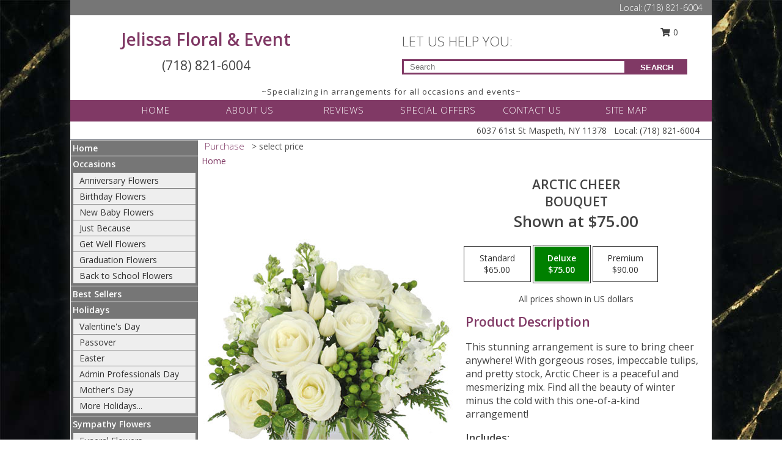

--- FILE ---
content_type: text/html; charset=UTF-8
request_url: https://www.jelissafloralandevents.com/product/ao041615/arctic-cheer
body_size: 15105
content:
		<!DOCTYPE html>
		<html xmlns="http://www.w3.org/1999/xhtml" xml:lang="en" lang="en" xmlns:fb="http://www.facebook.com/2008/fbml">
		<head>
			<title>Arctic Cheer Bouquet in Maspeth, NY - Jelissa Floral & Event</title>
            <meta http-equiv="Content-Type" content="text/html; charset=UTF-8" />
            <meta name="description" content = "This stunning arrangement is sure to bring cheer anywhere! With gorgeous roses, impeccable tulips, and pretty stock, Arctic Cheer is a peaceful and mesmerizing mix. Find all the beauty of winter minus the cold with this one-of-a-kind arrangement!  Order Arctic Cheer Bouquet from Jelissa Floral &amp; Event - Maspeth, NY Florist &amp; Flower Shop." />
            <meta name="keywords" content = "Jelissa Floral &amp; Event, Arctic Cheer Bouquet, Maspeth, NY, New York" />

            <meta property="og:title" content="Jelissa Floral &amp; Event" />
            <meta property="og:description" content="This stunning arrangement is sure to bring cheer anywhere! With gorgeous roses, impeccable tulips, and pretty stock, Arctic Cheer is a peaceful and mesmerizing mix. Find all the beauty of winter minus the cold with this one-of-a-kind arrangement!  Order Arctic Cheer Bouquet from Jelissa Floral &amp; Event - Maspeth, NY Florist &amp; Flower Shop." />
            <meta property="og:type" content="company" />
            <meta property="og:url" content="https://www.jelissafloralandevents.com/product/ao041615/arctic-cheer" />
            <meta property="og:site_name" content="Jelissa Floral &amp; Event" >
            <meta property="og:image" content="https://cdn.myfsn.com/flowerdatabase/a/arctic-cheer-bouquet.425.jpg">
            <meta property="og:image:secure_url" content="https://cdn.myfsn.com/flowerdatabase/a/arctic-cheer-bouquet.425.jpg" >
            <meta property="fb:admins" content="1379470747" />
            <meta name="viewport" content="width=device-width, initial-scale=1">
            <link rel="apple-touch-icon" href="https://cdn.myfsn.com/myfsn/images/touch-icons/apple-touch-icon.png" />
            <link rel="apple-touch-icon" sizes="120x120" href="https://cdn.myfsn.com/myfsn/images/touch-icons/apple-touch-icon-120x120.png" />
            <link rel="apple-touch-icon" sizes="152x152" href="https://cdn.myfsn.com/myfsn/images/touch-icons/apple-touch-icon-152x152.png" />
            <link rel="apple-touch-icon" sizes="167x167" href="https://cdn.myfsn.com/myfsn/images/touch-icons/apple-touch-icon-167x167.png" />
            <link rel="apple-touch-icon" sizes="180x180" href="https://cdn.myfsn.com/myfsn/images/touch-icons/apple-touch-icon-180x180.png" />
            <link rel="icon" sizes="192x192" href="https://cdn.myfsn.com/myfsn/images/touch-icons/touch-icon-192x192.png">
			<link href="https://fonts.googleapis.com/css?family=Open+Sans:300,400,600&display=swap" rel="stylesheet" media="print" onload="this.media='all'; this.onload=null;" type="text/css">
			<link href="https://cdn.myfsn.com/js/jquery/slicknav/slicknav.min.css" rel="stylesheet" media="print" onload="this.media='all'; this.onload=null;" type="text/css">
			<link href="https://cdn.myfsn.com/js/jquery/jquery-ui-1.13.1-myfsn/jquery-ui.min.css" rel="stylesheet" media="print" onload="this.media='all'; this.onload=null;" type="text/css">
			<link href="https://cdn.myfsn.com/css/myfsn/base.css?v=191" rel="stylesheet" type="text/css">
			            <link rel="stylesheet" href="https://cdnjs.cloudflare.com/ajax/libs/font-awesome/5.15.4/css/all.min.css" media="print" onload="this.media='all'; this.onload=null;" type="text/css" integrity="sha384-DyZ88mC6Up2uqS4h/KRgHuoeGwBcD4Ng9SiP4dIRy0EXTlnuz47vAwmeGwVChigm" crossorigin="anonymous">
            <link href="https://cdn.myfsn.com/css/myfsn/templates/twoColor/twoColor.css.php?v=191&solidColor1=803965&solidColor2=767676&pattern=bright-pink-arrangement-pattern.jpg&multiColor=0&color=pink&template=twoColor" rel="stylesheet" type="text/css" />            <link href="https://cdn.myfsn.com/css/myfsn/stylesMobile.css.php?v=191&solidColor1=803965&solidColor2=767676&pattern=bright-pink-arrangement-pattern.jpg&multiColor=0&color=pink&template=twoColor" rel="stylesheet" type="text/css" media="(max-width: 974px)">

            <link rel="stylesheet" href="https://cdn.myfsn.com/js/myfsn/front-end-dist/assets/layout-classic-Cq4XolPY.css" />
<link rel="modulepreload" href="https://cdn.myfsn.com/js/myfsn/front-end-dist/assets/layout-classic-V2NgZUhd.js" />
<script type="module" src="https://cdn.myfsn.com/js/myfsn/front-end-dist/assets/layout-classic-V2NgZUhd.js"></script>

            			<link rel="canonical" href="" />
			<script type="text/javascript" src="https://cdn.myfsn.com/js/jquery/jquery-3.6.0.min.js"></script>
                            <script type="text/javascript" src="https://cdn.myfsn.com/js/jquery/jquery-migrate-3.3.2.min.js"></script>
            
            <script defer type="text/javascript" src="https://cdn.myfsn.com/js/jquery/jquery-ui-1.13.1-myfsn/jquery-ui.min.js"></script>
            <script> jQuery.noConflict(); $j = jQuery; </script>
            <script>
                var _gaq = _gaq || [];
            </script>

			<script type="text/javascript" src="https://cdn.myfsn.com/js/jquery/slicknav/jquery.slicknav.min.js"></script>
			<script defer type="text/javascript" src="https://cdn.myfsn.com/js/myfsnProductInfo.js?v=191"></script>

        <!-- Upgraded to XHR based Google Analytics Code -->
                <script async src="https://www.googletagmanager.com/gtag/js?id=G-RFDXZKR030"></script>
        <script>
            window.dataLayer = window.dataLayer || [];
            function gtag(){dataLayer.push(arguments);}
            gtag('js', new Date());

                            gtag('config', 'G-RFDXZKR030');
                                gtag('config', 'G-EMLZ5PGJB1');
                        </script>
                    <script>
				function toggleHolidays(){
					$j(".hiddenHoliday").toggle();
				}
				
				function ping_url(a) {
					try { $j.ajax({ url: a, type: 'POST' }); }
					catch(ex) { }
					return true;
				}
				
				$j(function(){
					$j(".cartCount").append($j(".shoppingCartLink>a").text());
				});

			</script>
            <script type="text/javascript">
    (function(c,l,a,r,i,t,y){
        c[a]=c[a]||function(){(c[a].q=c[a].q||[]).push(arguments)};
        t=l.createElement(r);t.async=1;t.src="https://www.clarity.ms/tag/"+i;
        y=l.getElementsByTagName(r)[0];y.parentNode.insertBefore(t,y);
    })(window, document, "clarity", "script", "mnqhe00g70");
</script>            <script type="application/ld+json">{"@context":"https:\/\/schema.org","@type":"LocalBusiness","@id":"https:\/\/www.jelissafloralandevents.com","name":"Jelissa Floral & Event","telephone":"7188216004","email":"jelissaflowersandevents@gmail.com","url":"https:\/\/www.jelissafloralandevents.com","priceRange":"35 - 700","address":{"@type":"PostalAddress","streetAddress":"6037 61st St","addressLocality":"Maspeth","addressRegion":"NY","postalCode":"11378","addressCountry":"USA"},"geo":{"@type":"GeoCoordinates","latitude":"40.71450","longitude":"-73.90180"},"image":"https:\/\/cdn.atwilltech.com\/myfsn\/images\/touch-icons\/touch-icon-192x192.png","openingHoursSpecification":[{"@type":"OpeningHoursSpecification","dayOfWeek":"Monday","opens":"09:30:00","closes":"20:00:00"},{"@type":"OpeningHoursSpecification","dayOfWeek":"Tuesday","opens":"09:30:00","closes":"20:00:00"},{"@type":"OpeningHoursSpecification","dayOfWeek":"Wednesday","opens":"09:30:00","closes":"20:00:00"},{"@type":"OpeningHoursSpecification","dayOfWeek":"Thursday","opens":"09:30:00","closes":"20:00:00"},{"@type":"OpeningHoursSpecification","dayOfWeek":"Friday","opens":"09:30:00","closes":"20:00:00"},{"@type":"OpeningHoursSpecification","dayOfWeek":"Saturday","opens":"09:30:00","closes":"20:00:00"},{"@type":"OpeningHoursSpecification","dayOfWeek":"Sunday","opens":"09:30:00","closes":"17:00:00"}],"specialOpeningHoursSpecification":[],"sameAs":["https:\/\/www.facebook.com\/Jelissaflowersandevents\/","https:\/\/goo.gl\/maps\/xECkfJ1c3YKBpf56A","https:\/\/www.yelp.com\/biz\/jelissa-flower-shop-maspeth"],"areaServed":{"@type":"Place","name":["Astoria","Bayside","Flushing","Forest Hills","Glendale","Jackson Heights","Maspeth","Middle Village","Ozone Park","Ridgewood","Woodhaven"]}}</script>            <script type="application/ld+json">{"@context":"https:\/\/schema.org","@type":"Service","serviceType":"Florist","provider":{"@type":"LocalBusiness","@id":"https:\/\/www.jelissafloralandevents.com"}}</script>            <script type="application/ld+json">{"@context":"https:\/\/schema.org","@type":"BreadcrumbList","name":"Site Map","itemListElement":[{"@type":"ListItem","position":1,"item":{"name":"Home","@id":"https:\/\/www.jelissafloralandevents.com\/"}},{"@type":"ListItem","position":2,"item":{"name":"Occasions","@id":"https:\/\/www.jelissafloralandevents.com\/all_occasions.php"}},{"@type":"ListItem","position":3,"item":{"name":"Anniversary Flowers","@id":"https:\/\/www.jelissafloralandevents.com\/anniversary.php"}},{"@type":"ListItem","position":4,"item":{"name":"Birthday Flowers","@id":"https:\/\/www.jelissafloralandevents.com\/birthday.php"}},{"@type":"ListItem","position":5,"item":{"name":"New Baby Flowers","@id":"https:\/\/www.jelissafloralandevents.com\/new_baby.php"}},{"@type":"ListItem","position":6,"item":{"name":"Just Because","@id":"https:\/\/www.jelissafloralandevents.com\/any_occasion.php"}},{"@type":"ListItem","position":7,"item":{"name":"Get Well Flowers","@id":"https:\/\/www.jelissafloralandevents.com\/get_well.php"}},{"@type":"ListItem","position":8,"item":{"name":"Graduation Flowers","@id":"https:\/\/www.jelissafloralandevents.com\/graduation-flowers"}},{"@type":"ListItem","position":9,"item":{"name":"Back to School Flowers","@id":"https:\/\/www.jelissafloralandevents.com\/back-to-school-flowers"}},{"@type":"ListItem","position":10,"item":{"name":"Best Sellers","@id":"https:\/\/www.jelissafloralandevents.com\/best-sellers.php"}},{"@type":"ListItem","position":11,"item":{"name":"Holidays","@id":"https:\/\/www.jelissafloralandevents.com\/holidays.php"}},{"@type":"ListItem","position":12,"item":{"name":"Valentine's Day","@id":"https:\/\/www.jelissafloralandevents.com\/valentines-day-flowers.php"}},{"@type":"ListItem","position":13,"item":{"name":"Passover","@id":"https:\/\/www.jelissafloralandevents.com\/passover.php"}},{"@type":"ListItem","position":14,"item":{"name":"Easter","@id":"https:\/\/www.jelissafloralandevents.com\/easter-flowers.php"}},{"@type":"ListItem","position":15,"item":{"name":"Admin Professionals Day","@id":"https:\/\/www.jelissafloralandevents.com\/admin-professionals-day-flowers.php"}},{"@type":"ListItem","position":16,"item":{"name":"Mother's Day","@id":"https:\/\/www.jelissafloralandevents.com\/mothers-day-flowers.php"}},{"@type":"ListItem","position":17,"item":{"name":"Father's Day","@id":"https:\/\/www.jelissafloralandevents.com\/fathers-day-flowers.php"}},{"@type":"ListItem","position":18,"item":{"name":"Rosh Hashanah","@id":"https:\/\/www.jelissafloralandevents.com\/rosh-hashanah.php"}},{"@type":"ListItem","position":19,"item":{"name":"Grandparents Day","@id":"https:\/\/www.jelissafloralandevents.com\/grandparents-day-flowers.php"}},{"@type":"ListItem","position":20,"item":{"name":"Thanksgiving (CAN)","@id":"https:\/\/www.jelissafloralandevents.com\/thanksgiving-flowers-can.php"}},{"@type":"ListItem","position":21,"item":{"name":"National Boss Day","@id":"https:\/\/www.jelissafloralandevents.com\/national-boss-day"}},{"@type":"ListItem","position":22,"item":{"name":"Sweetest Day","@id":"https:\/\/www.jelissafloralandevents.com\/holidays.php\/sweetest-day"}},{"@type":"ListItem","position":23,"item":{"name":"Halloween","@id":"https:\/\/www.jelissafloralandevents.com\/halloween-flowers.php"}},{"@type":"ListItem","position":24,"item":{"name":"Thanksgiving (USA)","@id":"https:\/\/www.jelissafloralandevents.com\/thanksgiving-flowers-usa.php"}},{"@type":"ListItem","position":25,"item":{"name":"Hanukkah","@id":"https:\/\/www.jelissafloralandevents.com\/hanukkah.php"}},{"@type":"ListItem","position":26,"item":{"name":"Kwanzaa","@id":"https:\/\/www.jelissafloralandevents.com\/kwanzaa.php"}},{"@type":"ListItem","position":27,"item":{"name":"Christmas","@id":"https:\/\/www.jelissafloralandevents.com\/christmas-flowers.php"}},{"@type":"ListItem","position":28,"item":{"name":"Sympathy Flowers","@id":"https:\/\/www.jelissafloralandevents.com\/sympathy-flowers"}},{"@type":"ListItem","position":29,"item":{"name":"Funeral Flowers","@id":"https:\/\/www.jelissafloralandevents.com\/sympathy.php"}},{"@type":"ListItem","position":30,"item":{"name":"Standing Sprays & Wreaths","@id":"https:\/\/www.jelissafloralandevents.com\/sympathy-flowers\/standing-sprays"}},{"@type":"ListItem","position":31,"item":{"name":"Casket Flowers","@id":"https:\/\/www.jelissafloralandevents.com\/sympathy-flowers\/casket-flowers"}},{"@type":"ListItem","position":32,"item":{"name":"Sympathy Arrangements","@id":"https:\/\/www.jelissafloralandevents.com\/sympathy-flowers\/sympathy-arrangements"}},{"@type":"ListItem","position":33,"item":{"name":"Cremation and Memorial","@id":"https:\/\/www.jelissafloralandevents.com\/sympathy-flowers\/cremation-and-memorial"}},{"@type":"ListItem","position":34,"item":{"name":"For The Home","@id":"https:\/\/www.jelissafloralandevents.com\/sympathy-flowers\/for-the-home"}},{"@type":"ListItem","position":35,"item":{"name":"Roses","@id":"https:\/\/www.jelissafloralandevents.com\/roses.php"}},{"@type":"ListItem","position":36,"item":{"name":"Gift Items","@id":"https:\/\/www.jelissafloralandevents.com\/gift_items.php"}},{"@type":"ListItem","position":37,"item":{"name":"Plants","@id":"https:\/\/www.jelissafloralandevents.com\/plants.php"}},{"@type":"ListItem","position":38,"item":{"name":"Seasonal","@id":"https:\/\/www.jelissafloralandevents.com\/seasonal.php"}},{"@type":"ListItem","position":39,"item":{"name":"Winter Flowers","@id":"https:\/\/www.jelissafloralandevents.com\/winter-flowers.php"}},{"@type":"ListItem","position":40,"item":{"name":"Spring Flowers","@id":"https:\/\/www.jelissafloralandevents.com\/spring-flowers.php"}},{"@type":"ListItem","position":41,"item":{"name":"Summer Flowers","@id":"https:\/\/www.jelissafloralandevents.com\/summer-flowers.php"}},{"@type":"ListItem","position":42,"item":{"name":"Fall Flowers","@id":"https:\/\/www.jelissafloralandevents.com\/fall-flowers.php"}},{"@type":"ListItem","position":43,"item":{"name":"Modern\/Tropical Designs","@id":"https:\/\/www.jelissafloralandevents.com\/high-styles"}},{"@type":"ListItem","position":44,"item":{"name":"Gift Baskets","@id":"https:\/\/www.jelissafloralandevents.com\/gift-baskets"}},{"@type":"ListItem","position":45,"item":{"name":"Wedding Flowers","@id":"https:\/\/www.jelissafloralandevents.com\/wedding-flowers"}},{"@type":"ListItem","position":46,"item":{"name":"Wedding Bouquets","@id":"https:\/\/www.jelissafloralandevents.com\/wedding-bouquets"}},{"@type":"ListItem","position":47,"item":{"name":"Wedding Party Flowers","@id":"https:\/\/www.jelissafloralandevents.com\/wedding-party-flowers"}},{"@type":"ListItem","position":48,"item":{"name":"Reception Flowers","@id":"https:\/\/www.jelissafloralandevents.com\/reception-flowers"}},{"@type":"ListItem","position":49,"item":{"name":"Ceremony Flowers","@id":"https:\/\/www.jelissafloralandevents.com\/ceremony-flowers"}},{"@type":"ListItem","position":50,"item":{"name":"Patriotic Flowers","@id":"https:\/\/www.jelissafloralandevents.com\/patriotic-flowers"}},{"@type":"ListItem","position":51,"item":{"name":"Prom Flowers","@id":"https:\/\/www.jelissafloralandevents.com\/prom-flowers"}},{"@type":"ListItem","position":52,"item":{"name":"Corsages","@id":"https:\/\/www.jelissafloralandevents.com\/prom-flowers\/corsages"}},{"@type":"ListItem","position":53,"item":{"name":"Boutonnieres","@id":"https:\/\/www.jelissafloralandevents.com\/prom-flowers\/boutonnieres"}},{"@type":"ListItem","position":54,"item":{"name":"Hairpieces & Handheld Bouquets","@id":"https:\/\/www.jelissafloralandevents.com\/prom-flowers\/hairpieces-handheld-bouquets"}},{"@type":"ListItem","position":55,"item":{"name":"En Espa\u00f1ol","@id":"https:\/\/www.jelissafloralandevents.com\/en-espanol.php"}},{"@type":"ListItem","position":56,"item":{"name":"Love & Romance","@id":"https:\/\/www.jelissafloralandevents.com\/love-romance"}},{"@type":"ListItem","position":57,"item":{"name":"About Us","@id":"https:\/\/www.jelissafloralandevents.com\/about_us.php"}},{"@type":"ListItem","position":58,"item":{"name":"Luxury","@id":"https:\/\/www.jelissafloralandevents.com\/luxury"}},{"@type":"ListItem","position":59,"item":{"name":"Reviews","@id":"https:\/\/www.jelissafloralandevents.com\/reviews.php"}},{"@type":"ListItem","position":60,"item":{"name":"Custom Orders","@id":"https:\/\/www.jelissafloralandevents.com\/custom_orders.php"}},{"@type":"ListItem","position":61,"item":{"name":"Special Offers","@id":"https:\/\/www.jelissafloralandevents.com\/special_offers.php"}},{"@type":"ListItem","position":62,"item":{"name":"Contact Us","@id":"https:\/\/www.jelissafloralandevents.com\/contact_us.php"}},{"@type":"ListItem","position":63,"item":{"name":"Flower Delivery","@id":"https:\/\/www.jelissafloralandevents.com\/flower-delivery.php"}},{"@type":"ListItem","position":64,"item":{"name":"Funeral Home Flower Delivery","@id":"https:\/\/www.jelissafloralandevents.com\/funeral-home-delivery.php"}},{"@type":"ListItem","position":65,"item":{"name":"Hospital Flower Delivery","@id":"https:\/\/www.jelissafloralandevents.com\/hospital-delivery.php"}},{"@type":"ListItem","position":66,"item":{"name":"Site Map","@id":"https:\/\/www.jelissafloralandevents.com\/site_map.php"}},{"@type":"ListItem","position":67,"item":{"name":"COVID-19-Update","@id":"https:\/\/www.jelissafloralandevents.com\/covid-19-update"}},{"@type":"ListItem","position":68,"item":{"name":"Pricing & Substitution Policy","@id":"https:\/\/www.jelissafloralandevents.com\/pricing-substitution-policy"}}]}</script>		</head>
		<body>
                    <div id="google_translate_element" style="background-color:white;"></div>
            <script type="text/javascript">
              function googleTranslateElementInit() {
                new google.translate.TranslateElement(
                  {pageLanguage: 'en', includedLanguages: "es",},
                  'google_translate_element'
                );
                document.documentElement.style.height = '';
              }
            </script>
            <script async src="https://translate.google.com/translate_a/element.js?cb=googleTranslateElementInit"></script>
            <style>
                @media print {
                    /* Stop view_order.php from being printed on 2 pages. */
                    #google_translate_element {
                        display: none;
                    }
                    body {
                        margin: 0;
                    }
                }
            </style>
            		<div id="wrapper" class="js-nav-popover-boundary">
        <button onclick="window.location.href='#content'" class="skip-link">Skip to Main Content</button>
		<div style="font-size:22px;padding-top:1rem;display:none;" class='topMobileLink topMobileLeft'>
			<a style="text-decoration:none;display:block; height:45px;" onclick="return ping_url('/request/trackPhoneClick.php?clientId=414694&number=7188216004');" href="tel:+1-718-821-6004">
				<span style="vertical-align: middle;" class="fas fa-mobile fa-2x"></span>
					<span>(718) 821-6004</span>
			</a>
		</div>
		<div style="font-size:22px;padding-top:1rem;display:none;" class='topMobileLink topMobileRight'>
			<a href="#" onclick="$j('.shoppingCartLink').submit()" role="button" class='hoverLink' aria-label="View Items in Cart" style='font-weight: normal;
				text-decoration: none; font-size:22px;display:block; height:45px;'>
				<span style='padding-right:15px;' class='fa fa-shopping-cart fa-lg' aria-hidden='true'></span>
                <span class='cartCount' style='text-transform: none;'></span>
            </a>
		</div>
        <header><div class='socHeaderMsg'></div>		<div class="customHeader">
            <div class="topHeaderBar">
            <!--			@todo user id 3??-->
                <span style='font-size:14px;float:right;color:white;font-weight:bold;margin-right:15px;margin-top:3px;font-weight: 300;'>
				<span>Local:</span>        <a  class="phoneNumberLink" href='tel: +1-718-821-6004' aria-label="Call Local number: +1-718-821-6004"
            onclick="return ping_url('/request/trackPhoneClick.php?clientId=414694&number=7188216004');" >
            (718) 821-6004        </a>
        				</span>
			</div>
			
			<div style="text-align:center;float:left;width:445px">
				                    <h1>
                        <a class="headerLink backColor" href="https://www.jelissafloralandevents.com">Jelissa Floral & Event</a>
                    </h1>
                    <span style="font-size: 1.5em; margin-bottom: 5px; display: block">
					        <a  class="phoneNumberLink" href='tel: +1-718-821-6004' aria-label="Call Local number: +1-718-821-6004"
            onclick="return ping_url('/request/trackPhoneClick.php?clientId=414694&number=7188216004');" >
            (718) 821-6004        </a>
                            </span>
							</div>
			<div style="float:right;position:relative;margin-top:15px;">
				<div>
											<div style="display:block;height:24px;text-align:right;position:absolute;z-index:100;float:left;margin-right:55px;right:0;top: -7px;">
							<form class="shoppingCartLink" action="https://www.jelissafloralandevents.com/Shopping_Cart.php" method="post" style="width:90px;display:inline-block;zoom: 1;*display: inline;">
                                <input type="hidden" name="cartId" value="">
                                <input type="hidden" name="sessionId" value="">
                                <input type="hidden" name="shop_id" value="7188216004">
                                <input type="hidden" name="order_src" value="">
                                <input type="hidden" name="url_promo" value="">
                                    <a href="#" onclick="$j('.shoppingCartLink').submit()" aria-label="View Items in Cart" role="button">
                                    <span class="fa fa-shopping-cart fa-fw" aria-hidden="true"></span>
                                    0                                    </a>
							</form>
						</div>
						<div style="clear:both"></div>
											<div class="searchBox" style="margin-top:0px;margin-bottom:15px;">
														<div class="searchBoxText">LET US HELP YOU:</div>
							<div id="pageSearch">
								<form action="https://www.jelissafloralandevents.com/search_site.php" method="get" id="searchForm" role="search" aria-label="Product">
								<input type="text" style="height:17px;padding-left:10px;position:relative;top:15px;float:left;border:3px solid #803965;width:349px" name="myFSNSearch" title='Product Search' aria-label="Product Search" class="myFSNSearch" placeholder="Search">
								<button type="submit" class="searchBoxButton">SEARCH</button>
								</form>
							</div>
														<div style="clear:both"></div>
					</div>
									</div>
			</div>
			<div style="clear:both"></div>
			<div style="text-align: center;"><div id="tagline">~Specializing in arrangements for all occasions and events~</div></div>
			<div class="bottomHeaderBar">
				<div style="position:relative;">
					<a class="topMenuLink" href="https://www.jelissafloralandevents.com/">HOME</a>
										<a class="topMenuLink" href="https://www.jelissafloralandevents.com/about_us.php">ABOUT US</a>
										<a class="topMenuLink" href="https://www.jelissafloralandevents.com/reviews.php">REVIEWS</a>
										<a class="topMenuLink" href="https://www.jelissafloralandevents.com/special_offers.php">SPECIAL OFFERS</a>
										<a class="topMenuLink" href="https://www.jelissafloralandevents.com/contact_us.php">CONTACT US</a>
										<a class="topMenuLink" href="https://www.jelissafloralandevents.com/site_map.php">SITE MAP</a>
									</div>
			</div>
			<div style="clear:both"></div>
            <!--			@todo why is this only user 3??-->
            <div class="headerAddress">
                <span><span>6037 61st St </span><span>Maspeth</span>, <span class="region">NY</span> <span class="postal-code">11378</span></span> 
                <span>&nbsp Local:</span>        <a  class="phoneNumberLink" href='tel: +1-718-821-6004' aria-label="Call Local number: +1-718-821-6004"
            onclick="return ping_url('/request/trackPhoneClick.php?clientId=414694&number=7188216004');" >
            (718) 821-6004        </a>
        </div>
		</div>
		<div style="clear:both"></div>
		                    <style>
                        @media (min-width: 1051px) {
                            body {
                                background-image: url("https://cdn.myfsn.com/images/backgrounds/31bb211ce230f32cc6cab3a1d82ad673.jpeg?lm=1598383573");
                                background-repeat: repeat;
                                background-position: top left;
                                background-attachment: fixed;
                                opacity: 1;
                            }
                        }
                    </style>
                    </header>			<div class="contentNavWrapper">
			<div id="navigation">
								<div style="clear:both"></div>
                <nav aria-label="Site">
                    <ul id="mainMenu">
                    <li class="hideForFull">
                        <a class='mobileDialogLink' onclick="return ping_url('/request/trackPhoneClick.php?clientId=414694&number=7188216004');" href="tel:+1-718-821-6004">
                            <span style="vertical-align: middle;" class="fas fa-mobile fa-2x"></span>
                            <span>(718) 821-6004</span>
                        </a>
                    </li>
                    <li class="hideForFull">
                        <div class="mobileNavSearch">
                                                        <form id="mobileSearchForm" action="https://www.jelissafloralandevents.com/search_site.php" method="get" role="search" aria-label="Product">
                                <input type="text" title='Product Search' aria-label="Product Search" class="myFSNSearch" name="myFSNSearch">
                                <img style="width:32px;display:inline-block;vertical-align:middle;cursor:pointer" src="https://cdn.myfsn.com/myfsn/images/mag-glass.png" alt="search" onclick="$j('#mobileSearchForm').submit()">
                            </form>
                                                    </div>
                    </li>

                    <li><a href="https://www.jelissafloralandevents.com/" title="Home" style="text-decoration: none;">Home</a></li><li><a href="https://www.jelissafloralandevents.com/all_occasions.php" title="Occasions" style="text-decoration: none;">Occasions</a><ul><li><a href="https://www.jelissafloralandevents.com/anniversary.php" title="Anniversary Flowers">Anniversary Flowers</a></li>
<li><a href="https://www.jelissafloralandevents.com/birthday.php" title="Birthday Flowers">Birthday Flowers</a></li>
<li><a href="https://www.jelissafloralandevents.com/new_baby.php" title="New Baby Flowers">New Baby Flowers</a></li>
<li><a href="https://www.jelissafloralandevents.com/any_occasion.php" title="Just Because">Just Because</a></li>
<li><a href="https://www.jelissafloralandevents.com/get_well.php" title="Get Well Flowers">Get Well Flowers</a></li>
<li><a href="https://www.jelissafloralandevents.com/graduation-flowers" title="Graduation Flowers">Graduation Flowers</a></li>
<li><a href="https://www.jelissafloralandevents.com/back-to-school-flowers" title="Back to School Flowers">Back to School Flowers</a></li>
</ul></li><li><a href="https://www.jelissafloralandevents.com/best-sellers.php" title="Best Sellers" style="text-decoration: none;">Best Sellers</a></li><li><a href="https://www.jelissafloralandevents.com/holidays.php" title="Holidays" style="text-decoration: none;">Holidays</a><ul><li><a href="https://www.jelissafloralandevents.com/valentines-day-flowers.php" title="Valentine's Day">Valentine's Day</a></li>
<li><a href="https://www.jelissafloralandevents.com/passover.php" title="Passover">Passover</a></li>
<li><a href="https://www.jelissafloralandevents.com/easter-flowers.php" title="Easter">Easter</a></li>
<li><a href="https://www.jelissafloralandevents.com/admin-professionals-day-flowers.php" title="Admin Professionals Day">Admin Professionals Day</a></li>
<li><a href="https://www.jelissafloralandevents.com/mothers-day-flowers.php" title="Mother's Day">Mother's Day</a></li>
<li><a role='button' name='holidays' href='javascript:' onclick='toggleHolidays()' title="Holidays">More Holidays...</a></li>
<li class="hiddenHoliday"><a href="https://www.jelissafloralandevents.com/fathers-day-flowers.php"  title="Father's Day">Father's Day</a></li>
<li class="hiddenHoliday"><a href="https://www.jelissafloralandevents.com/rosh-hashanah.php"  title="Rosh Hashanah">Rosh Hashanah</a></li>
<li class="hiddenHoliday"><a href="https://www.jelissafloralandevents.com/grandparents-day-flowers.php"  title="Grandparents Day">Grandparents Day</a></li>
<li class="hiddenHoliday"><a href="https://www.jelissafloralandevents.com/thanksgiving-flowers-can.php"  title="Thanksgiving (CAN)">Thanksgiving (CAN)</a></li>
<li class="hiddenHoliday"><a href="https://www.jelissafloralandevents.com/national-boss-day"  title="National Boss Day">National Boss Day</a></li>
<li class="hiddenHoliday"><a href="https://www.jelissafloralandevents.com/holidays.php/sweetest-day"  title="Sweetest Day">Sweetest Day</a></li>
<li class="hiddenHoliday"><a href="https://www.jelissafloralandevents.com/halloween-flowers.php"  title="Halloween">Halloween</a></li>
<li class="hiddenHoliday"><a href="https://www.jelissafloralandevents.com/thanksgiving-flowers-usa.php"  title="Thanksgiving (USA)">Thanksgiving (USA)</a></li>
<li class="hiddenHoliday"><a href="https://www.jelissafloralandevents.com/hanukkah.php"  title="Hanukkah">Hanukkah</a></li>
<li class="hiddenHoliday"><a href="https://www.jelissafloralandevents.com/christmas-flowers.php"  title="Christmas">Christmas</a></li>
<li class="hiddenHoliday"><a href="https://www.jelissafloralandevents.com/kwanzaa.php"  title="Kwanzaa">Kwanzaa</a></li>
</ul></li><li><a href="https://www.jelissafloralandevents.com/sympathy-flowers" title="Sympathy Flowers" style="text-decoration: none;">Sympathy Flowers</a><ul><li><a href="https://www.jelissafloralandevents.com/sympathy.php" title="Funeral Flowers">Funeral Flowers</a></li>
<li><a href="https://www.jelissafloralandevents.com/sympathy-flowers/standing-sprays" title="Standing Sprays & Wreaths">Standing Sprays & Wreaths</a></li>
<li><a href="https://www.jelissafloralandevents.com/sympathy-flowers/casket-flowers" title="Casket Flowers">Casket Flowers</a></li>
<li><a href="https://www.jelissafloralandevents.com/sympathy-flowers/sympathy-arrangements" title="Sympathy Arrangements">Sympathy Arrangements</a></li>
<li><a href="https://www.jelissafloralandevents.com/sympathy-flowers/cremation-and-memorial" title="Cremation and Memorial">Cremation and Memorial</a></li>
<li><a href="https://www.jelissafloralandevents.com/sympathy-flowers/for-the-home" title="For The Home">For The Home</a></li>
</ul></li><li><a href="https://www.jelissafloralandevents.com/roses.php" title="Roses" style="text-decoration: none;">Roses</a></li><li><a href="https://www.jelissafloralandevents.com/gift_items.php" title="Gift Items" style="text-decoration: none;">Gift Items</a></li><li><a href="https://www.jelissafloralandevents.com/plants.php" title="Plants" style="text-decoration: none;">Plants</a></li><li><a href="https://www.jelissafloralandevents.com/seasonal.php" title="Seasonal" style="text-decoration: none;">Seasonal</a><ul><li><a href="https://www.jelissafloralandevents.com/winter-flowers.php" title="Winter Flowers">Winter Flowers</a></li>
<li><a href="https://www.jelissafloralandevents.com/spring-flowers.php" title="Spring Flowers">Spring Flowers</a></li>
<li><a href="https://www.jelissafloralandevents.com/summer-flowers.php" title="Summer Flowers">Summer Flowers</a></li>
<li><a href="https://www.jelissafloralandevents.com/fall-flowers.php" title="Fall Flowers">Fall Flowers</a></li>
</ul></li><li><a href="https://www.jelissafloralandevents.com/high-styles" title="Modern/Tropical Designs" style="text-decoration: none;">Modern/Tropical Designs</a></li><li><a href="https://www.jelissafloralandevents.com/gift-baskets" title="Gift Baskets" style="text-decoration: none;">Gift Baskets</a></li><li><a href="https://www.jelissafloralandevents.com/wedding-flowers" title="Wedding Flowers" style="text-decoration: none;">Wedding Flowers</a></li><li><a href="https://www.jelissafloralandevents.com/wedding-bouquets" title="Wedding Bouquets" style="text-decoration: none;">Wedding Bouquets</a></li><li><a href="https://www.jelissafloralandevents.com/wedding-party-flowers" title="Wedding Party Flowers" style="text-decoration: none;">Wedding Party Flowers</a></li><li><a href="https://www.jelissafloralandevents.com/reception-flowers" title="Reception Flowers" style="text-decoration: none;">Reception Flowers</a></li><li><a href="https://www.jelissafloralandevents.com/ceremony-flowers" title="Ceremony Flowers" style="text-decoration: none;">Ceremony Flowers</a></li><li><a href="https://www.jelissafloralandevents.com/patriotic-flowers" title="Patriotic Flowers" style="text-decoration: none;">Patriotic Flowers</a></li><li><a href="https://www.jelissafloralandevents.com/prom-flowers" title="Prom Flowers" style="text-decoration: none;">Prom Flowers</a><ul><li><a href="https://www.jelissafloralandevents.com/prom-flowers/corsages" title="Corsages">Corsages</a></li>
<li><a href="https://www.jelissafloralandevents.com/prom-flowers/boutonnieres" title="Boutonnieres">Boutonnieres</a></li>
<li><a href="https://www.jelissafloralandevents.com/prom-flowers/hairpieces-handheld-bouquets" title="Hairpieces & Handheld Bouquets">Hairpieces & Handheld Bouquets</a></li>
</ul></li><li><a href="https://www.jelissafloralandevents.com/en-espanol.php" title="En Español" style="text-decoration: none;">En Español</a></li><li><a href="https://www.jelissafloralandevents.com/love-romance" title="Love & Romance" style="text-decoration: none;">Love & Romance</a></li><li><a href="https://www.jelissafloralandevents.com/about_us.php" title="About Us" style="text-decoration: none;">About Us</a></li><li><a href="https://www.jelissafloralandevents.com/luxury" title="Luxury" style="text-decoration: none;">Luxury</a></li><li><a href="https://www.jelissafloralandevents.com/custom_orders.php" title="Custom Orders" style="text-decoration: none;">Custom Orders</a></li><li><a href="https://www.jelissafloralandevents.com/covid-19-update" title="COVID-19-Update" style="text-decoration: none;">COVID-19-Update</a></li><li><a href="https://www.jelissafloralandevents.com/pricing-substitution-policy" title="Pricing & Substitution Policy" style="text-decoration: none;">Pricing & Substitution Policy</a></li>                    </ul>
                </nav>
			<div style='margin-top:10px;margin-bottom:10px'></div></div>        <script>
            gtag('event', 'view_item', {
                currency: "USD",
                value: 75,
                items: [
                    {
                        item_id: "AO041615",
                        item_name: "Arctic Cheer",
                        item_category: "Bouquet",
                        price: 75,
                        quantity: 1
                    }
                ]
            });
        </script>
        
    <main id="content">
        <div id="pageTitle">Purchase</div>
        <div id="subTitle" style="color:#535353">&gt; select price</div>
        <div class='breadCrumb'> <a href="https://www.jelissafloralandevents.com/" title="Home">Home</a></div> <!-- Begin Feature -->

                        <style>
                #footer {
                    float:none;
                    margin: auto;
                    width: 1050px;
                    background-color: #ffffff;
                }
                .contentNavWrapper {
                    overflow: auto;
                }
                </style>
                        <div>
            <script type="application/ld+json">{"@context":"https:\/\/schema.org","@type":"Product","name":"ARCTIC CHEER","brand":{"@type":"Brand","name":"Jelissa Floral & Event"},"image":"https:\/\/cdn.myfsn.com\/flowerdatabase\/a\/arctic-cheer-bouquet.300.jpg","description":"This stunning arrangement is sure to bring cheer anywhere! With gorgeous roses, impeccable tulips, and pretty stock, Arctic Cheer is a peaceful and mesmerizing mix. Find all the beauty of winter minus the cold with this one-of-a-kind arrangement! ","mpn":"AO041615","sku":"AO041615","offers":[{"@type":"AggregateOffer","lowPrice":"65.00","highPrice":"90.00","priceCurrency":"USD","offerCount":"1"},{"@type":"Offer","price":"65.00","url":"90.00","priceCurrency":"USD","availability":"https:\/\/schema.org\/InStock","priceValidUntil":"2100-12-31"}]}</script>            <div id="newInfoPageProductWrapper">
            <div id="newProductInfoLeft" class="clearFix">
            <div class="image">
                                <img class="norightclick productPageImage"
                                    width="365"
                    height="442"
                                src="https://cdn.myfsn.com/flowerdatabase/a/arctic-cheer-bouquet.425.jpg"
                alt="Arctic Cheer Bouquet" />
                </div>
            </div>
            <div id="newProductInfoRight" class="clearFix">
                <form action="https://www.jelissafloralandevents.com/Add_Product.php" method="post">
                    <input type="hidden" name="strPhotoID" value="AO041615">
                    <input type="hidden" name="page_id" value="">
                    <input type="hidden" name="shop_id" value="">
                    <input type="hidden" name="src" value="">
                    <input type="hidden" name="url_promo" value="">
                    <div id="productNameInfo">
                        <div style="font-size: 21px; font-weight: 900">
                            ARCTIC CHEER<BR/>BOUQUET
                        </div>
                                                <div id="price-indicator"
                             style="font-size: 26px; font-weight: 900">
                            Shown at $75.00                        </div>
                                            </div>
                    <br>

                            <div class="flexContainer" id="newProductPricingInfoContainer">
                <br>
                <div id="newProductPricingInfoContainerInner">

                    <div class="price-flexbox" id="purchaseOptions">
                                                    <span class="price-radio-span">
                                <label for="fsn-id-0"
                                       class="price-label productHover ">
                                    <input type="radio"
                                           name="price_selected"
                                           data-price="$65.00"
                                           value = "1"
                                           class="price-notice price-button"
                                           id="fsn-id-0"
                                                                                       aria-label="Select pricing $65.00 for standard Bouquet"
                                    >
                                    <span class="gridWrapper">
                                        <span class="light gridTop">Standard</span>
                                        <span class="heavy gridTop">Standard</span>
                                        <span class="light gridBottom">$65.00</span>
                                        <span class="heavy gridBottom">$65.00</span>
                                    </span>
                                </label>
                            </span>
                                                        <span class="price-radio-span">
                                <label for="fsn-id-1"
                                       class="price-label productHover pn-selected">
                                    <input type="radio"
                                           name="price_selected"
                                           data-price="$75.00"
                                           value = "2"
                                           class="price-notice price-button"
                                           id="fsn-id-1"
                                           checked                                            aria-label="Select pricing $75.00 for deluxe Bouquet"
                                    >
                                    <span class="gridWrapper">
                                        <span class="light gridTop">Deluxe</span>
                                        <span class="heavy gridTop">Deluxe</span>
                                        <span class="light gridBottom">$75.00</span>
                                        <span class="heavy gridBottom">$75.00</span>
                                    </span>
                                </label>
                            </span>
                                                        <span class="price-radio-span">
                                <label for="fsn-id-2"
                                       class="price-label productHover ">
                                    <input type="radio"
                                           name="price_selected"
                                           data-price="$90.00"
                                           value = "3"
                                           class="price-notice price-button"
                                           id="fsn-id-2"
                                                                                       aria-label="Select pricing $90.00 for premium Bouquet"
                                    >
                                    <span class="gridWrapper">
                                        <span class="light gridTop">Premium</span>
                                        <span class="heavy gridTop">Premium</span>
                                        <span class="light gridBottom">$90.00</span>
                                        <span class="heavy gridBottom">$90.00</span>
                                    </span>
                                </label>
                            </span>
                                                </div>
                </div>
            </div>
                                <p style="text-align: center">
                        All prices shown in US dollars                        </p>
                        
                                <div id="productDescription" class='descriptionClassic'>
                                    <h2>Product Description</h2>
                    <p style="font-size: 16px;" aria-label="Product Description">
                    This stunning arrangement is sure to bring cheer anywhere! With gorgeous roses, impeccable tulips, and pretty stock, Arctic Cheer is a peaceful and mesmerizing mix. Find all the beauty of winter minus the cold with this one-of-a-kind arrangement!                     </p>
                                <div id='includesHeader' aria-label='Recipe Header>'>Includes:</div>
                <p id="recipeContainer" aria-label="Recipe Content">
                    Cube Vase, Foliage: Seasonal Evergreens (Cedar, Holly), White Roses, White Stock, White Tulips, Green Hypericum.                </p>
                </div>
                <div id="productPageUrgencyWrapper">
                                </div>
                <div id="productPageBuyButtonWrapper">
                            <style>
            .addToCartButton {
                font-size: 19px;
                background-color: #803965;
                color: white;
                padding: 3px;
                margin-top: 14px;
                cursor: pointer;
                display: block;
                text-decoration: none;
                font-weight: 300;
                width: 100%;
                outline-offset: -10px;
            }
        </style>
        <input type="submit" class="addToCartButton adaOnHoverCustomBackgroundColor adaButtonTextColor" value="Buy Now" aria-label="Buy Arctic Cheer for $75.00" title="Buy Arctic Cheer for $75.00">                </div>
                </form>
            </div>
            </div>
            </div>
                    <script>
                var dateSelectedClass = 'pn-selected';
                $j(function() {
                    $j('.price-notice').on('click', function() {
                        if(!$j(this).parent().hasClass(dateSelectedClass)) {
                            $j('.pn-selected').removeClass(dateSelectedClass);
                            $j(this).parent().addClass(dateSelectedClass);
                            $j('#price-indicator').text('Selected: ' + $j(this).data('price'));
                            if($j('.addToCartButton').length) {
                                const text = $j('.addToCartButton').attr("aria-label").replace(/\$\d+\.\d\d/, $j(this).data("price"));
                                $j('.addToCartButton').attr("aria-label", text);
                                $j('.addToCartButton').attr("title", text);
                            }
                        }
                    });
                });
            </script>
                <div class="clear"></div>
                <h2 id="suggestedProducts" class="suggestProducts">You might also be interested in these arrangements</h2>
        <div style="text-align:center">
            
            <div class="product_new productMedium">
                <div class="prodImageContainerM">
                    <a href="https://www.jelissafloralandevents.com/product/ro00707/24-radiant-roses" aria-label="View 24 Radiant Roses Red Roses Arrangement Info">
                        <img class="productImageMedium"
                                                    width="167"
                            height="203"
                                                src="https://cdn.myfsn.com/flowerdatabase/_/24-radiant-roses4.167.jpg"
                        alt="24 Radiant Roses Red Roses Arrangement"
                        />
                    </a>
                </div>
                <div class="productSubImageText">
                                        <div class='namePriceString'>
                        <span role="heading" aria-level="3" aria-label="24 RADIANT ROSES RED ROSES ARRANGEMENT"
                              style='text-align: left;float: left;text-overflow: ellipsis;
                                width: 67%; white-space: nowrap; overflow: hidden'>24 RADIANT ROSES</span>
                        <span style='float: right;text-align: right; width:33%;'> $275.00</span>
                    </div>
                    <div style='clear: both'></div>
                    </div>
                    
                <div class="buttonSection adaOnHoverBackgroundColor">
                    <div style="display: inline-block; text-align: center; height: 100%">
                        <div class="button" style="display: inline-block; font-size: 16px; width: 100%; height: 100%;">
                                                            <a style="height: 100%; width: 100%" class="prodButton adaButtonTextColor" title="Buy Now"
                                   href="https://www.jelissafloralandevents.com/Add_Product.php?strPhotoID=RO00707&amp;price_selected=2&amp;page_id=16"
                                   aria-label="Buy 24 RADIANT ROSES Now for  $275.00">
                                    Buy Now                                </a>
                                                        </div>
                    </div>
                </div>
            </div>
            
            <div class="product_new productMedium">
                <div class="prodImageContainerM">
                    <a href="https://www.jelissafloralandevents.com/product/va08008/true-love-blooms" aria-label="View TRUE LOVE BLOOMS Floral Arrangement Info">
                        <img class="productImageMedium"
                                                    width="167"
                            height="203"
                                                src="https://cdn.myfsn.com/flowerdatabase/t/true-love-blooms-floral-arrangement-VA08008.167.jpg"
                        alt="TRUE LOVE BLOOMS Floral Arrangement"
                        />
                    </a>
                </div>
                <div class="productSubImageText">
                                        <div class='namePriceString'>
                        <span role="heading" aria-level="3" aria-label="TRUE LOVE BLOOMS FLORAL ARRANGEMENT"
                              style='text-align: left;float: left;text-overflow: ellipsis;
                                width: 67%; white-space: nowrap; overflow: hidden'>TRUE LOVE BLOOMS</span>
                        <span style='float: right;text-align: right; width:33%;'> $90.00</span>
                    </div>
                    <div style='clear: both'></div>
                    </div>
                    
                <div class="buttonSection adaOnHoverBackgroundColor">
                    <div style="display: inline-block; text-align: center; height: 100%">
                        <div class="button" style="display: inline-block; font-size: 16px; width: 100%; height: 100%;">
                                                            <a style="height: 100%; width: 100%" class="prodButton adaButtonTextColor" title="Buy Now"
                                   href="https://www.jelissafloralandevents.com/Add_Product.php?strPhotoID=VA08008&amp;price_selected=2&amp;page_id=16"
                                   aria-label="Buy TRUE LOVE BLOOMS Now for  $90.00">
                                    Buy Now                                </a>
                                                        </div>
                    </div>
                </div>
            </div>
            
            <div class="product_new productMedium">
                <div class="prodImageContainerM">
                    <a href="https://www.jelissafloralandevents.com/product/va00717/guilty-pleasure" aria-label="View Guilty Pleasure Dozen Roses Info">
                        <img class="productImageMedium"
                                                    width="167"
                            height="203"
                                                src="https://cdn.myfsn.com/flowerdatabase/g/guilty-pleasure-bouquet-VA00717.167.jpg"
                        alt="Guilty Pleasure Dozen Roses"
                        />
                    </a>
                </div>
                <div class="productSubImageText">
                                        <div class='namePriceString'>
                        <span role="heading" aria-level="3" aria-label="GUILTY PLEASURE DOZEN ROSES"
                              style='text-align: left;float: left;text-overflow: ellipsis;
                                width: 67%; white-space: nowrap; overflow: hidden'>GUILTY PLEASURE</span>
                        <span style='float: right;text-align: right; width:33%;'> $105.00</span>
                    </div>
                    <div style='clear: both'></div>
                    </div>
                    
                <div class="buttonSection adaOnHoverBackgroundColor">
                    <div style="display: inline-block; text-align: center; height: 100%">
                        <div class="button" style="display: inline-block; font-size: 16px; width: 100%; height: 100%;">
                                                            <a style="height: 100%; width: 100%" class="prodButton adaButtonTextColor" title="Buy Now"
                                   href="https://www.jelissafloralandevents.com/Add_Product.php?strPhotoID=VA00717&amp;price_selected=2&amp;page_id=16"
                                   aria-label="Buy GUILTY PLEASURE Now for  $105.00">
                                    Buy Now                                </a>
                                                        </div>
                    </div>
                </div>
            </div>
                    </div>
        <div class="clear"></div>
        <div id="storeInfoPurchaseWide"><br>
            <h2>Substitution Policy</h2>
                <br>
                When you order custom designs, they will be produced as closely as possible to the picture. Please remember that each design is custom made. No two arrangements are exactly alike and color and/or variety substitutions of flowers and containers may be necessary. Prices and availability of seasonal flowers may vary.                <br>
                <br>
                Our professional staff of floral designers are always eager to discuss any special design or product requests. Call us at the number above and we will be glad to assist you with a special request or a timed delivery.        </div>
    </main>
    		<div style="clear:both"></div>
		<div id="footerTagline"></div>
		<div style="clear:both"></div>
		</div>
			<footer id="footer">
			    <!-- delivery area -->
			    <div id="footerDeliveryArea">
					 <h2 id="deliveryAreaText">Flower Delivery To Maspeth, NY</h2>
			        <div id="footerDeliveryButton">
			            <a href="https://www.jelissafloralandevents.com/flower-delivery.php" aria-label="See Where We Deliver">See Delivery Areas</a>
			        </div>
                </div>
                <!-- next 3 divs in footerShopInfo should be put inline -->
                <div id="footerShopInfo">
                    <nav id='footerLinks'  class="shopInfo" aria-label="Footer">
                        <a href='https://www.jelissafloralandevents.com/about_us.php'><div><span>About Us</span></div></a><a href='https://www.jelissafloralandevents.com/reviews.php'><div><span>Reviews</span></div></a><a href='https://www.jelissafloralandevents.com/special_offers.php'><div><span>Special Offers</span></div></a><a href='https://www.jelissafloralandevents.com/contact_us.php'><div><span>Contact Us</span></div></a><a href='https://www.jelissafloralandevents.com/pricing-substitution-policy'><div><span>Pricing & Substitution Policy</span></div></a><a href='https://www.jelissafloralandevents.com/site_map.php'><div><span>Site Map</span></div></a>					</nav>
                    <div id="footerShopHours"  class="shopInfo">
                    <table role="presentation"><tbody><tr><td align='left'><span>
                        <span>Mon</span></span>:</td><td align='left'><span>9:30 AM</span> -</td>
                      <td align='left'><span>8:00 PM</span></td></tr><tr><td align='left'><span>
                        <span>Tue</span></span>:</td><td align='left'><span>9:30 AM</span> -</td>
                      <td align='left'><span>8:00 PM</span></td></tr><tr><td align='left'><span>
                        <span>Wed</span></span>:</td><td align='left'><span>9:30 AM</span> -</td>
                      <td align='left'><span>8:00 PM</span></td></tr><tr><td align='left'><span>
                        <span>Thu</span></span>:</td><td align='left'><span>9:30 AM</span> -</td>
                      <td align='left'><span>8:00 PM</span></td></tr><tr><td align='left'><span>
                        <span>Fri</span></span>:</td><td align='left'><span>9:30 AM</span> -</td>
                      <td align='left'><span>8:00 PM</span></td></tr><tr><td align='left'><span>
                        <span>Sat</span></span>:</td><td align='left'><span>9:30 AM</span> -</td>
                      <td align='left'><span>8:00 PM</span></td></tr><tr><td align='left'><span>
                        <span>Sun</span></span>:</td><td align='left'><span>9:30 AM</span> -</td>
                      <td align='left'><span>5:00 PM</span></td></tr></tbody></table><div style="font-size:12px;">Open late for valentines day  and mother&#039;s day</div>        <style>
            .specialHoursDiv {
                margin: 50px 0 30px 0;
            }

            .specialHoursHeading {
                margin: 0;
                font-size: 17px;
            }

            .specialHoursList {
                padding: 0;
                margin-left: 5px;
            }

            .specialHoursList:not(.specialHoursSeeingMore) > :nth-child(n + 6) {
                display: none;
            }

            .specialHoursListItem {
                display: block;
                padding-bottom: 5px;
            }

            .specialHoursTimes {
                display: block;
                padding-left: 5px;
            }

            .specialHoursSeeMore {
                background: none;
                border: none;
                color: inherit;
                cursor: pointer;
                text-decoration: underline;
                text-transform: uppercase;
            }

            @media (max-width: 974px) {
                .specialHoursDiv {
                    margin: 20px 0;
                }
            }
        </style>
                <script>
            'use strict';
            document.addEventListener("DOMContentLoaded", function () {
                const specialHoursSections = document.querySelectorAll(".specialHoursSection");
                /* Accounting for both the normal and mobile sections of special hours */
                specialHoursSections.forEach(section => {
                    const seeMore = section.querySelector(".specialHoursSeeMore");
                    const list = section.querySelector(".specialHoursList");
                    /* Only create the event listeners if we actually show the see more / see less */
                    if (seeMore) {
                        seeMore.addEventListener("click", function (event) {
                            event.preventDefault();
                            if (seeMore.getAttribute('aria-expanded') === 'false') {
                                this.textContent = "See less...";
                                list.classList.add('specialHoursSeeingMore');
                                seeMore.setAttribute('aria-expanded', 'true');
                            } else {
                                this.textContent = "See more...";
                                list.classList.remove('specialHoursSeeingMore');
                                seeMore.setAttribute('aria-expanded', 'false');
                            }
                        });
                    }
                });
            });
        </script>
                            </div>
                    <div id="footerShopAddress"  class="shopInfo">
						<div id='footerAddress'>
							<div class="bold">Jelissa Floral & Event</div>
							<div class="address"><span class="street-address">6037 61st St<div><span class="locality">Maspeth</span>, <span class="region">NY</span>. <span class="postal-code">11378</span></div></span></div>							<span style='color: inherit; text-decoration: none'>LOCAL:         <a  class="phoneNumberLink" href='tel: +1-718-821-6004' aria-label="Call local number: +1-718-821-6004"
            onclick="return ping_url('/request/trackPhoneClick.php?clientId=414694&number=7188216004');" >
            (718) 821-6004        </a>
        <span>						</div>
						<br><br>
						<div id='footerWebCurrency'>
							All prices shown in US dollars						</div>
						<br>
						<div>
							<div class="ccIcon" title="American Express"><span class="fab fa-cc-amex fa-2x" aria-hidden="true"></span>
                    <span class="sr-only">American Express</span>
                    <br><span>&nbsp</span>
                  </div><div class="ccIcon" title="Mastercard"><span class="fab fa-cc-mastercard fa-2x" aria-hidden="true"></span>                    
                  <span class="sr-only">MasterCard</span>
                  <br><span>&nbsp</span>
                  </div><div class="ccIcon" title="Visa"><span class="fab fa-cc-visa fa-2x" aria-hidden="true"></span>
                  <span class="sr-only">Visa</span>
                  <br><span>&nbsp</span>
                  </div><div class="ccIcon" title="Discover"><span class="fab fa-cc-discover fa-2x" aria-hidden="true"></span>
                  <span class="sr-only">Discover</span>
                  <br><span>&nbsp</span>
                  </div><br><div class="ccIcon" title="PayPal">
                    <span class="fab fa-cc-paypal fa-2x" aria-hidden="true"></span>
                    <span class="sr-only">PayPal</span>
                  </div>						</div>
                    	<br><br>
                    	<div>
    <img class="trustwaveSealImage" src="https://seal.securetrust.com/seal_image.php?customerId=w6ox8fWieVRIVGcTgYh8RViTFoIBnG&size=105x54&style=normal"
    style="cursor:pointer;"
    onclick="javascript:window.open('https://seal.securetrust.com/cert.php?customerId=w6ox8fWieVRIVGcTgYh8RViTFoIBnG&size=105x54&style=normal', 'c_TW',
    'location=no, toolbar=no, resizable=yes, scrollbars=yes, directories=no, status=no, width=615, height=720'); return false;"
    oncontextmenu="javascript:alert('Copying Prohibited by Law - Trusted Commerce is a Service Mark of Viking Cloud, Inc.'); return false;"
     tabindex="0"
     role="button"
     alt="This site is protected by VikingCloud's Trusted Commerce program"
    title="This site is protected by VikingCloud's Trusted Commerce program" />
</div>                        <br>
                        <div class="text"><kbd>myfsn-asg-2-241.internal</kbd></div>
                    </div>
                </div>

                				<div id="footerSocial">
				<a aria-label="View our Facebook" href="https://www.facebook.com/Jelissaflowersandevents/" target="_BLANK" style='display:inline;padding:0;margin:0;'><img src="https://cdn.myfsn.com/images/social_media/3-64.png" title="Connect with us on Facebook" width="64" height="64" alt="Connect with us on Facebook"></a>
<a aria-label="View our Google Business Page" href="https://goo.gl/maps/xECkfJ1c3YKBpf56A" target="_BLANK" style='display:inline;padding:0;margin:0;'><img src="https://cdn.myfsn.com/images/social_media/29-64.png" title="Connect with us on Google Business Page" width="64" height="64" alt="Connect with us on Google Business Page"></a>
<a aria-label="View our Yelp" href="https://www.yelp.com/biz/jelissa-flower-shop-maspeth" target="_BLANK" style='display:inline;padding:0;margin:0;'><img src="https://cdn.myfsn.com/images/social_media/7-64.png" title="Connect with us on Yelp" width="64" height="64" alt="Connect with us on Yelp"></a>
                </div>
                				                	<div class="customLinks">
                    <a rel='noopener' target='_blank' 
                                    href='https://www.fsnfuneralhomes.com/fh/USA/NY/Maspeth/' 
                                    title='Flower Shop Network Funeral Homes' 
                                    aria-label='Maspeth, NY Funeral Homes (opens in new window)' 
                                    onclick='return openInNewWindow(this);'>Maspeth, NY Funeral Homes</a> &vert; <a rel='noopener noreferrer' target='_blank' 
                                    href='https://www.fsnhospitals.com/USA/NY/Maspeth/' 
                                    title='Flower Shop Network Hospitals' 
                                    aria-label='Maspeth, NY Hospitals (opens in new window)'
                                    onclick='return openInNewWindow(this);'>Maspeth, 
                                    NY Hospitals</a> &vert; <a rel='noopener noreferrer' 
                        target='_blank' 
                        aria-label='Maspeth, NY Wedding Flower Vendors (opens in new window)'
                        title='Wedding and Party Network' 
                        href='https://www.weddingandpartynetwork.com/c/Florists-and-Flowers/l/New-York/Maspeth' 
                        onclick='return openInNewWindow(this);'> Maspeth, 
                        NY Wedding Flower Vendors</span>
                        </a>                    </div>
                                	<div class="customLinks">
                    <a rel="noopener" href="https://forecast.weather.gov/zipcity.php?inputstring=Maspeth,NY&amp;Go2=Go" target="_blank" title="View Current Weather Information For Maspeth, New York." class="" onclick="return openInNewWindow(this);">Maspeth, NY Weather</a> &vert; <a rel="noopener" href="https://www.state.ny.us" target="_blank" title="Visit The NY - New York State Government Site." class="" onclick="return openInNewWindow(this);">NY State Government Site</a>                    </div>
                                <div id="footerTerms">
                                        <div class="footerLogo">
                        <img class='footerLogo' src='https://cdn.myfsn.com/myfsn/img/fsn-trans-logo-USA.png' width='150' height='76' alt='Flower Shop Network' aria-label="Visit the Website Provider"/>
                    </div>
                                            <div id="footerPolicy">
                                                <a href="https://www.flowershopnetwork.com/about/termsofuse.php"
                           rel="noopener"
                           aria-label="Open Flower shop network terms of use in new window"
                           title="Flower Shop Network">All Content Copyright 2026</a>
                        <a href="https://www.flowershopnetwork.com"
                           aria-label="Flower shop network opens in new window" 
                           title="Flower Shop Network">FlowerShopNetwork</a>
                        &vert;
                                            <a rel='noopener'
                           href='https://florist.flowershopnetwork.com/myfsn-privacy-policies'
                           aria-label="Open Privacy Policy in new window"
                           title="Privacy Policy"
                           target='_blank'>Privacy Policy</a>
                        &vert;
                        <a rel='noopener'
                           href='https://florist.flowershopnetwork.com/myfsn-terms-of-purchase'
                           aria-label="Open Terms of Purchase in new window"
                           title="Terms of Purchase"
                           target='_blank'>Terms&nbsp;of&nbsp;Purchase</a>
                       &vert;
                        <a rel='noopener'
                            href='https://www.flowershopnetwork.com/about/termsofuse.php'
                            aria-label="Open Terms of Use in new window"
                            title="Terms of Use"
                            target='_blank'>Terms&nbsp;of&nbsp;Use</a>
                    </div>
                </div>
            </footer>
                            <script>
                    $j(function($) {
                        $("#map-dialog").dialog({
                            modal: true,
                            autoOpen: false,
                            title: "Map",
                            width: 325,
                            position: { my: 'center', at: 'center', of: window },
                            buttons: {
                                "Close": function () {
                                    $(this).dialog('close');
                                }
                            },
                            open: function (event) {
                                var iframe = $(event.target).find('iframe');
                                if (iframe.data('src')) {
                                    iframe.prop('src', iframe.data('src'));
                                    iframe.data('src', null);
                                }
                            }
                        });

                        $('.map-dialog-button a').on('click', function (event) {
                            event.preventDefault();
                            $('#map-dialog').dialog('open');
                        });
                    });
                </script>

                <div id="map-dialog" style="display:none">
                    <iframe allowfullscreen style="border:0;width:100%;height:300px;" src="about:blank"
                            data-src="https://www.google.com/maps/embed/v1/place?key=AIzaSyBZbONpJlHnaIzlgrLVG5lXKKEafrte5yc&amp;attribution_source=Jelissa+Floral+%26+Event&amp;attribution_web_url=https%3A%2F%2Fwww.jelissafloralandevents.com&amp;q=40.71450%2C-73.90180">
                    </iframe>
                                            <a class='mobileDialogLink' onclick="return ping_url('/request/trackPhoneClick.php?clientId=414694&number=7188216004&pageType=2');"
                           href="tel:+1-718-821-6004">
                            <span style="vertical-align: middle;margin-right:4px;" class="fas fa-mobile fa-2x"></span>
                            <span>(718) 821-6004</span>
                        </a>
                                            <a rel='noopener' class='mobileDialogLink' target="_blank" title="Google Maps" href="https://www.google.com/maps/search/?api=1&query=40.71450,-73.90180">
                        <span style="vertical-align: middle;margin-right:4px;" class="fas fa-globe fa-2x"></span><span>View in Maps</span>
                    </a>
                </div>

                
            <div class="mobileFoot" role="contentinfo">
                <div class="mobileDeliveryArea">
					                    <div class="button">Flower Delivery To Maspeth, NY</div>
                    <a href="https://www.jelissafloralandevents.com/flower-delivery.php" aria-label="See Where We Deliver">
                    <div class="mobileDeliveryAreaBtn deliveryBtn">
                    See Delivery Areas                    </div>
                    </a>
                </div>
                <div class="mobileBack">
										<div class="mobileLinks"><a href='https://www.jelissafloralandevents.com/about_us.php'><div><span>About Us</span></div></a></div>
										<div class="mobileLinks"><a href='https://www.jelissafloralandevents.com/reviews.php'><div><span>Reviews</span></div></a></div>
										<div class="mobileLinks"><a href='https://www.jelissafloralandevents.com/special_offers.php'><div><span>Special Offers</span></div></a></div>
										<div class="mobileLinks"><a href='https://www.jelissafloralandevents.com/contact_us.php'><div><span>Contact Us</span></div></a></div>
										<div class="mobileLinks"><a href='https://www.jelissafloralandevents.com/pricing-substitution-policy'><div><span>Pricing & Substitution Policy</span></div></a></div>
										<div class="mobileLinks"><a href='https://www.jelissafloralandevents.com/site_map.php'><div><span>Site Map</span></div></a></div>
										<br>
					<div>
					<a aria-label="View our Facebook" href="https://www.facebook.com/Jelissaflowersandevents/" target="_BLANK" ><img border="0" src="https://cdn.myfsn.com/images/social_media/3-64.png" title="Connect with us on Facebook" width="32" height="32" alt="Connect with us on Facebook"></a>
<a aria-label="View our Google Business Page" href="https://goo.gl/maps/xECkfJ1c3YKBpf56A" target="_BLANK" ><img border="0" src="https://cdn.myfsn.com/images/social_media/29-64.png" title="Connect with us on Google Business Page" width="32" height="32" alt="Connect with us on Google Business Page"></a>
<a aria-label="View our Yelp" href="https://www.yelp.com/biz/jelissa-flower-shop-maspeth" target="_BLANK" ><img border="0" src="https://cdn.myfsn.com/images/social_media/7-64.png" title="Connect with us on Yelp" width="32" height="32" alt="Connect with us on Yelp"></a>
					</div>
					<br>
					<div class="mobileShopAddress">
						<div class="bold">Jelissa Floral & Event</div>
						<div class="address"><span class="street-address">6037 61st St<div><span class="locality">Maspeth</span>, <span class="region">NY</span>. <span class="postal-code">11378</span></div></span></div>                                                    <a onclick="return ping_url('/request/trackPhoneClick.php?clientId=414694&number=7188216004');"
                               href="tel:+1-718-821-6004">
                                Local: (718) 821-6004                            </a>
                            					</div>
					<br>
					<div class="mobileCurrency">
						All prices shown in US dollars					</div>
					<br>
					<div>
						<div class="ccIcon" title="American Express"><span class="fab fa-cc-amex fa-2x" aria-hidden="true"></span>
                    <span class="sr-only">American Express</span>
                    <br><span>&nbsp</span>
                  </div><div class="ccIcon" title="Mastercard"><span class="fab fa-cc-mastercard fa-2x" aria-hidden="true"></span>                    
                  <span class="sr-only">MasterCard</span>
                  <br><span>&nbsp</span>
                  </div><div class="ccIcon" title="Visa"><span class="fab fa-cc-visa fa-2x" aria-hidden="true"></span>
                  <span class="sr-only">Visa</span>
                  <br><span>&nbsp</span>
                  </div><div class="ccIcon" title="Discover"><span class="fab fa-cc-discover fa-2x" aria-hidden="true"></span>
                  <span class="sr-only">Discover</span>
                  <br><span>&nbsp</span>
                  </div><br><div class="ccIcon" title="PayPal">
                    <span class="fab fa-cc-paypal fa-2x" aria-hidden="true"></span>
                    <span class="sr-only">PayPal</span>
                  </div>					</div>
					<br>
					<div>
    <img class="trustwaveSealImage" src="https://seal.securetrust.com/seal_image.php?customerId=w6ox8fWieVRIVGcTgYh8RViTFoIBnG&size=105x54&style=normal"
    style="cursor:pointer;"
    onclick="javascript:window.open('https://seal.securetrust.com/cert.php?customerId=w6ox8fWieVRIVGcTgYh8RViTFoIBnG&size=105x54&style=normal', 'c_TW',
    'location=no, toolbar=no, resizable=yes, scrollbars=yes, directories=no, status=no, width=615, height=720'); return false;"
    oncontextmenu="javascript:alert('Copying Prohibited by Law - Trusted Commerce is a Service Mark of Viking Cloud, Inc.'); return false;"
     tabindex="0"
     role="button"
     alt="This site is protected by VikingCloud's Trusted Commerce program"
    title="This site is protected by VikingCloud's Trusted Commerce program" />
</div>					 <div>
						<kbd>myfsn-asg-2-241.internal</kbd>
					</div>
					<br>
					<div>
					 					</div>
					<br>
                    					<div>
						<img id='MobileFooterLogo' src='https://cdn.myfsn.com/myfsn/img/fsn-trans-logo-USA.png' width='150' height='76' alt='Flower Shop Network' aria-label="Visit the Website Provider"/>
					</div>
					<br>
                    											<div class="customLinks"> <a rel='noopener' target='_blank' 
                                    href='https://www.fsnfuneralhomes.com/fh/USA/NY/Maspeth/' 
                                    title='Flower Shop Network Funeral Homes' 
                                    aria-label='Maspeth, NY Funeral Homes (opens in new window)' 
                                    onclick='return openInNewWindow(this);'>Maspeth, NY Funeral Homes</a> &vert; <a rel='noopener noreferrer' target='_blank' 
                                    href='https://www.fsnhospitals.com/USA/NY/Maspeth/' 
                                    title='Flower Shop Network Hospitals' 
                                    aria-label='Maspeth, NY Hospitals (opens in new window)'
                                    onclick='return openInNewWindow(this);'>Maspeth, 
                                    NY Hospitals</a> &vert; <a rel='noopener noreferrer' 
                        target='_blank' 
                        aria-label='Maspeth, NY Wedding Flower Vendors (opens in new window)'
                        title='Wedding and Party Network' 
                        href='https://www.weddingandpartynetwork.com/c/Florists-and-Flowers/l/New-York/Maspeth' 
                        onclick='return openInNewWindow(this);'> Maspeth, 
                        NY Wedding Flower Vendors</span>
                        </a> </div>
                    						<div class="customLinks"> <a rel="noopener" href="https://forecast.weather.gov/zipcity.php?inputstring=Maspeth,NY&amp;Go2=Go" target="_blank" title="View Current Weather Information For Maspeth, New York." class="" onclick="return openInNewWindow(this);">Maspeth, NY Weather</a> &vert; <a rel="noopener" href="https://www.state.ny.us" target="_blank" title="Visit The NY - New York State Government Site." class="" onclick="return openInNewWindow(this);">NY State Government Site</a> </div>
                    					<div class="customLinks">
												<a rel='noopener' href='https://florist.flowershopnetwork.com/myfsn-privacy-policies' title="Privacy Policy" target='_BLANK'>Privacy Policy</a>
                        &vert;
                        <a rel='noopener' href='https://florist.flowershopnetwork.com/myfsn-terms-of-purchase' target='_blank' title="Terms of Purchase">Terms&nbsp;of&nbsp;Purchase</a>
                        &vert;
                        <a rel='noopener' href='https://www.flowershopnetwork.com/about/termsofuse.php' target='_blank' title="Terms of Use">Terms&nbsp;of&nbsp;Use</a>
					</div>
					<br>
				</div>
            </div>
			<div class="mobileFooterMenuBar">
				<div class="bottomText" style="color:#FFFFFF;font-size:20px;">
                    <div class="Component QuickButtons">
                                                    <div class="QuickButton Call">
                            <a onclick="return ping_url('/request/trackPhoneClick.php?clientId=414694&number=7188216004&pageType=2')"
                               href="tel:+1-718-821-6004"
                               aria-label="Click to Call"><span class="fas fa-mobile"></span>&nbsp;&nbsp;Call                               </a>
                            </div>
                                                        <div class="QuickButton map-dialog-button">
                                <a href="#" aria-label="View Map"><span class="fas fa-map-marker"></span>&nbsp;&nbsp;Map</a>
                            </div>
                                                    <div class="QuickButton hoursDialogButton"><a href="#" aria-label="See Hours"><span class="fas fa-clock"></span>&nbsp;&nbsp;Hours</a></div>
                    </div>
				</div>
			</div>

			<div style="display:none" class="hoursDialog" title="Store Hours">
				<span style="display:block;margin:auto;width:280px;">
				<table role="presentation"><tbody><tr><td align='left'><span>
                        <span>Mon</span></span>:</td><td align='left'><span>9:30 AM</span> -</td>
                      <td align='left'><span>8:00 PM</span></td></tr><tr><td align='left'><span>
                        <span>Tue</span></span>:</td><td align='left'><span>9:30 AM</span> -</td>
                      <td align='left'><span>8:00 PM</span></td></tr><tr><td align='left'><span>
                        <span>Wed</span></span>:</td><td align='left'><span>9:30 AM</span> -</td>
                      <td align='left'><span>8:00 PM</span></td></tr><tr><td align='left'><span>
                        <span>Thu</span></span>:</td><td align='left'><span>9:30 AM</span> -</td>
                      <td align='left'><span>8:00 PM</span></td></tr><tr><td align='left'><span>
                        <span>Fri</span></span>:</td><td align='left'><span>9:30 AM</span> -</td>
                      <td align='left'><span>8:00 PM</span></td></tr><tr><td align='left'><span>
                        <span>Sat</span></span>:</td><td align='left'><span>9:30 AM</span> -</td>
                      <td align='left'><span>8:00 PM</span></td></tr><tr><td align='left'><span>
                        <span>Sun</span></span>:</td><td align='left'><span>9:30 AM</span> -</td>
                      <td align='left'><span>5:00 PM</span></td></tr></tbody></table><div style="font-size:12px;">Open late for valentines day  and mother&#039;s day</div>				</span>
				
				<a class='mobileDialogLink' onclick="return ping_url('/request/trackPhoneClick.php?clientId=414694&number=7188216004&pageType=2');" href="tel:+1-718-821-6004">
					<span style="vertical-align: middle;" class="fas fa-mobile fa-2x"></span>
					<span>(718) 821-6004</span>
				</a>
				<a class='mobileDialogLink' href="https://www.jelissafloralandevents.com/about_us.php">
					<span>About Us</span>
				</a>
			</div>
			<script>

			  function displayFooterMobileMenu(){
				  $j(".mobileFooter").slideToggle("fast");
			  }

			  $j(function ($) {
				$(".hoursDialog").dialog({
					modal: true,
					autoOpen: false,
					position: { my: 'center', at: 'center', of: window }
				});

				$(".hoursDialogButton a").on('click', function (event) {
                    event.preventDefault();
					$(".hoursDialog").dialog("open");
				});
			  });

			  
				var pixelRatio = window.devicePixelRatio;
				function checkWindowSize(){
					// destroy cache
					var version = '?v=1';
					var windowWidth = $j(window).width();
					$j(".container").width(windowWidth);
					
                    if(windowWidth <= 974){
                        $j(".mobileFoot").show();
                        $j(".topMobileLink").show();
                        $j(".msg_dialog").dialog( "option", "width", "auto" );
                        $j('#outside_cart_div').css('top', 0);
                    } else if (windowWidth <= 1050) {
                        // inject new style
                        $j(".mobileFoot").hide();
                        $j(".topMobileLink").hide();
                        $j(".msg_dialog").dialog( "option", "width", 665 );
                        $j('#outside_cart_div').css('top', 0);
                    }
                    else{
                        $j(".mobileFoot").hide();
                        $j(".topMobileLink").hide();
                        $j(".msg_dialog").dialog( "option", "width", 665 );
                        const height = $j('.socHeaderMsg').height();
                        $j('#outside_cart_div').css('top', height + 'px');
                    }
					var color=$j(".slicknav_menu").css("background");
					$j(".bottomText").css("background",color);
					$j(".QuickButtons").css("background",color);	
					
				}
				
				$j('#mainMenu').slicknav({
					label:"",
					duration: 500,
					easingOpen: "swing" //available with jQuery UI
				});

								$j(".slicknav_menu").prepend("<span class='shopNameSubMenu'>Jelissa Floral & Event</span>");

				$j(window).on('resize', function () {
				    checkWindowSize();
				});
				$j(function () {
				    checkWindowSize();
				});
				
				
			</script>
			
			<base target="_top" />

						</body>
		</html>
		 
